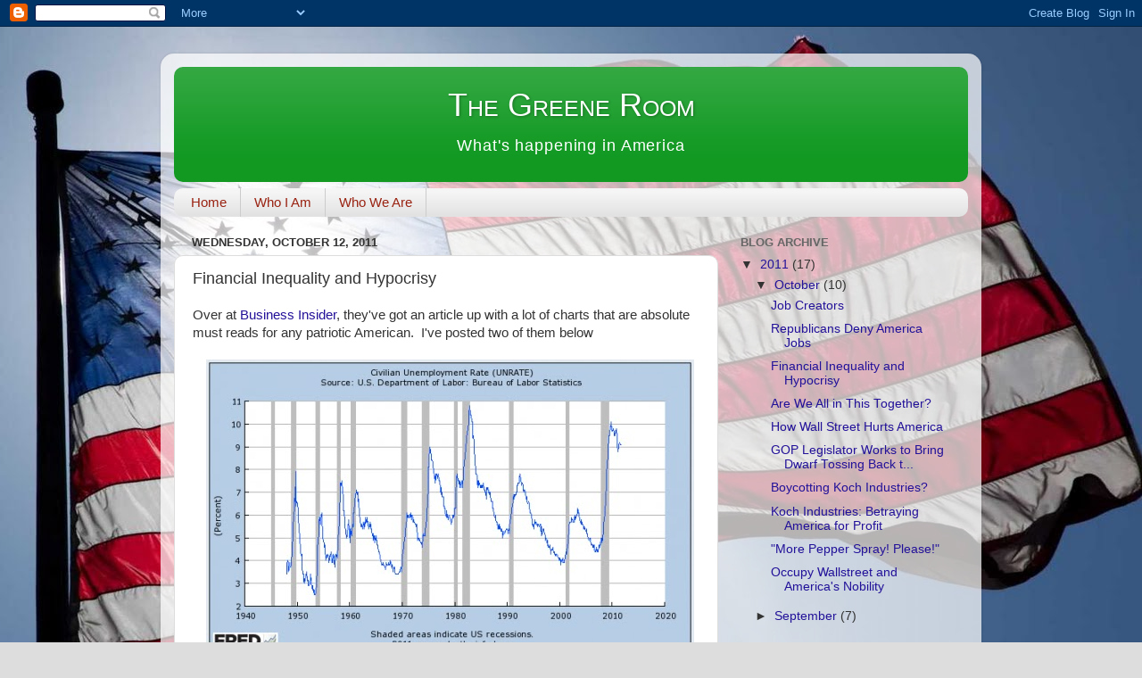

--- FILE ---
content_type: text/html; charset=UTF-8
request_url: http://www.thegreeneroom.us/2011/10/financial-inequality-and-hypocrisy.html
body_size: 11303
content:
<!DOCTYPE html>
<html class='v2' dir='ltr' lang='en'>
<head>
<link href='https://www.blogger.com/static/v1/widgets/335934321-css_bundle_v2.css' rel='stylesheet' type='text/css'/>
<meta content='width=1100' name='viewport'/>
<meta content='text/html; charset=UTF-8' http-equiv='Content-Type'/>
<meta content='blogger' name='generator'/>
<link href='http://www.thegreeneroom.us/favicon.ico' rel='icon' type='image/x-icon'/>
<link href='http://www.thegreeneroom.us/2011/10/financial-inequality-and-hypocrisy.html' rel='canonical'/>
<link rel="alternate" type="application/atom+xml" title="The Greene Room - Atom" href="http://www.thegreeneroom.us/feeds/posts/default" />
<link rel="alternate" type="application/rss+xml" title="The Greene Room - RSS" href="http://www.thegreeneroom.us/feeds/posts/default?alt=rss" />
<link rel="service.post" type="application/atom+xml" title="The Greene Room - Atom" href="https://www.blogger.com/feeds/7554177867613594353/posts/default" />

<link rel="alternate" type="application/atom+xml" title="The Greene Room - Atom" href="http://www.thegreeneroom.us/feeds/6227156308910715986/comments/default" />
<!--Can't find substitution for tag [blog.ieCssRetrofitLinks]-->
<link href='https://blogger.googleusercontent.com/img/b/R29vZ2xl/AVvXsEh9YfMV0-NQLGJiSzaeVoJLkgUEXQBRTLb2RIVH9LQ7ZzyYCqm0FQRKPe1ek_mM3xBU_lGtYvgtdu2YAJk-Pb7ErzbT62UVsjo1Ah9rpdFRjXAHLQG_2PL6KWW1gArfy5OMF-5f93XERB0/s1600/chart1.bmp' rel='image_src'/>
<meta content='http://www.thegreeneroom.us/2011/10/financial-inequality-and-hypocrisy.html' property='og:url'/>
<meta content='Financial Inequality and Hypocrisy' property='og:title'/>
<meta content='Over at Business Insider , they&#39;ve got an article up with a lot of charts that are absolute must reads for any patriotic American.  I&#39;ve pos...' property='og:description'/>
<meta content='https://blogger.googleusercontent.com/img/b/R29vZ2xl/AVvXsEh9YfMV0-NQLGJiSzaeVoJLkgUEXQBRTLb2RIVH9LQ7ZzyYCqm0FQRKPe1ek_mM3xBU_lGtYvgtdu2YAJk-Pb7ErzbT62UVsjo1Ah9rpdFRjXAHLQG_2PL6KWW1gArfy5OMF-5f93XERB0/w1200-h630-p-k-no-nu/chart1.bmp' property='og:image'/>
<title>The Greene Room: Financial Inequality and Hypocrisy</title>
<style id='page-skin-1' type='text/css'><!--
/*-----------------------------------------------
Blogger Template Style
Name:     Picture Window
Designer: Blogger
URL:      www.blogger.com
----------------------------------------------- */
/* Content
----------------------------------------------- */
body {
font: normal normal 15px Arial, Tahoma, Helvetica, FreeSans, sans-serif;
color: #333333;
background: #dddddd url(http://3.bp.blogspot.com/-a1FowFLxUPs/Tmsfb9XaMUI/AAAAAAAAABA/i1FfA0Xdnmc/s0/flag7.jpg) repeat fixed top center;
}
html body .region-inner {
min-width: 0;
max-width: 100%;
width: auto;
}
.content-outer {
font-size: 90%;
}
a:link {
text-decoration:none;
color: #221199;
}
a:visited {
text-decoration:none;
color: #007710;
}
a:hover {
text-decoration:underline;
color: #992211;
}
.content-outer {
background: transparent url(http://www.blogblog.com/1kt/transparent/white80.png) repeat scroll top left;
-moz-border-radius: 15px;
-webkit-border-radius: 15px;
-goog-ms-border-radius: 15px;
border-radius: 15px;
-moz-box-shadow: 0 0 3px rgba(0, 0, 0, .15);
-webkit-box-shadow: 0 0 3px rgba(0, 0, 0, .15);
-goog-ms-box-shadow: 0 0 3px rgba(0, 0, 0, .15);
box-shadow: 0 0 3px rgba(0, 0, 0, .15);
margin: 30px auto;
}
.content-inner {
padding: 15px;
}
/* Header
----------------------------------------------- */
.header-outer {
background: #119922 url(http://www.blogblog.com/1kt/transparent/header_gradient_shade.png) repeat-x scroll top left;
_background-image: none;
color: #ffffff;
-moz-border-radius: 10px;
-webkit-border-radius: 10px;
-goog-ms-border-radius: 10px;
border-radius: 10px;
}
.Header img, .Header #header-inner {
-moz-border-radius: 10px;
-webkit-border-radius: 10px;
-goog-ms-border-radius: 10px;
border-radius: 10px;
}
.header-inner .Header .titlewrapper,
.header-inner .Header .descriptionwrapper {
padding-left: 30px;
padding-right: 30px;
}
.Header h1 {
font: normal normal 36px Arial, Tahoma, Helvetica, FreeSans, sans-serif;
text-shadow: 1px 1px 3px rgba(0, 0, 0, 0.3);
}
.Header h1 a {
color: #ffffff;
}
.Header .description {
font-size: 130%;
}
/* Tabs
----------------------------------------------- */
.tabs-inner {
margin: .5em 0 0;
padding: 0;
}
.tabs-inner .section {
margin: 0;
}
.tabs-inner .widget ul {
padding: 0;
background: #f5f5f5 url(http://www.blogblog.com/1kt/transparent/tabs_gradient_shade.png) repeat scroll bottom;
-moz-border-radius: 10px;
-webkit-border-radius: 10px;
-goog-ms-border-radius: 10px;
border-radius: 10px;
}
.tabs-inner .widget li {
border: none;
}
.tabs-inner .widget li a {
display: inline-block;
padding: .5em 1em;
margin-right: 0;
color: #992211;
font: normal normal 15px Arial, Tahoma, Helvetica, FreeSans, sans-serif;
-moz-border-radius: 0 0 0 0;
-webkit-border-top-left-radius: 0;
-webkit-border-top-right-radius: 0;
-goog-ms-border-radius: 0 0 0 0;
border-radius: 0 0 0 0;
background: transparent none no-repeat scroll top left;
border-right: 1px solid #cccccc;
}
.tabs-inner .widget li:first-child a {
padding-left: 1.25em;
-moz-border-radius-topleft: 10px;
-moz-border-radius-bottomleft: 10px;
-webkit-border-top-left-radius: 10px;
-webkit-border-bottom-left-radius: 10px;
-goog-ms-border-top-left-radius: 10px;
-goog-ms-border-bottom-left-radius: 10px;
border-top-left-radius: 10px;
border-bottom-left-radius: 10px;
}
.tabs-inner .widget li.selected a,
.tabs-inner .widget li a:hover {
position: relative;
z-index: 1;
background: #ffffff url(http://www.blogblog.com/1kt/transparent/tabs_gradient_shade.png) repeat scroll bottom;
color: #000000;
-moz-box-shadow: 0 0 0 rgba(0, 0, 0, .15);
-webkit-box-shadow: 0 0 0 rgba(0, 0, 0, .15);
-goog-ms-box-shadow: 0 0 0 rgba(0, 0, 0, .15);
box-shadow: 0 0 0 rgba(0, 0, 0, .15);
}
/* Headings
----------------------------------------------- */
h2 {
font: bold normal 13px Arial, Tahoma, Helvetica, FreeSans, sans-serif;
text-transform: uppercase;
color: #666666;
margin: .5em 0;
}
/* Main
----------------------------------------------- */
.main-outer {
background: transparent none repeat scroll top center;
-moz-border-radius: 0 0 0 0;
-webkit-border-top-left-radius: 0;
-webkit-border-top-right-radius: 0;
-webkit-border-bottom-left-radius: 0;
-webkit-border-bottom-right-radius: 0;
-goog-ms-border-radius: 0 0 0 0;
border-radius: 0 0 0 0;
-moz-box-shadow: 0 0 0 rgba(0, 0, 0, .15);
-webkit-box-shadow: 0 0 0 rgba(0, 0, 0, .15);
-goog-ms-box-shadow: 0 0 0 rgba(0, 0, 0, .15);
box-shadow: 0 0 0 rgba(0, 0, 0, .15);
}
.main-inner {
padding: 15px 5px 20px;
}
.main-inner .column-center-inner {
padding: 0 0;
}
.main-inner .column-left-inner {
padding-left: 0;
}
.main-inner .column-right-inner {
padding-right: 0;
}
/* Posts
----------------------------------------------- */
h3.post-title {
margin: 0;
font: normal normal 18px Arial, Tahoma, Helvetica, FreeSans, sans-serif;
}
.comments h4 {
margin: 1em 0 0;
font: normal normal 18px Arial, Tahoma, Helvetica, FreeSans, sans-serif;
}
.date-header span {
color: #333333;
}
.post-outer {
background-color: #ffffff;
border: solid 1px #dddddd;
-moz-border-radius: 10px;
-webkit-border-radius: 10px;
border-radius: 10px;
-goog-ms-border-radius: 10px;
padding: 15px 20px;
margin: 0 -20px 20px;
}
.post-body {
line-height: 1.4;
font-size: 110%;
position: relative;
}
.post-header {
margin: 0 0 1.5em;
color: #999999;
line-height: 1.6;
}
.post-footer {
margin: .5em 0 0;
color: #999999;
line-height: 1.6;
}
#blog-pager {
font-size: 140%
}
#comments .comment-author {
padding-top: 1.5em;
border-top: dashed 1px #ccc;
border-top: dashed 1px rgba(128, 128, 128, .5);
background-position: 0 1.5em;
}
#comments .comment-author:first-child {
padding-top: 0;
border-top: none;
}
.avatar-image-container {
margin: .2em 0 0;
}
/* Comments
----------------------------------------------- */
.comments .comments-content .icon.blog-author {
background-repeat: no-repeat;
background-image: url([data-uri]);
}
.comments .comments-content .loadmore a {
border-top: 1px solid #992211;
border-bottom: 1px solid #992211;
}
.comments .continue {
border-top: 2px solid #992211;
}
/* Widgets
----------------------------------------------- */
.widget ul, .widget #ArchiveList ul.flat {
padding: 0;
list-style: none;
}
.widget ul li, .widget #ArchiveList ul.flat li {
border-top: dashed 1px #ccc;
border-top: dashed 1px rgba(128, 128, 128, .5);
}
.widget ul li:first-child, .widget #ArchiveList ul.flat li:first-child {
border-top: none;
}
.widget .post-body ul {
list-style: disc;
}
.widget .post-body ul li {
border: none;
}
/* Footer
----------------------------------------------- */
.footer-outer {
color:#eeeeee;
background: transparent url(https://resources.blogblog.com/blogblog/data/1kt/transparent/black50.png) repeat scroll top left;
-moz-border-radius: 10px 10px 10px 10px;
-webkit-border-top-left-radius: 10px;
-webkit-border-top-right-radius: 10px;
-webkit-border-bottom-left-radius: 10px;
-webkit-border-bottom-right-radius: 10px;
-goog-ms-border-radius: 10px 10px 10px 10px;
border-radius: 10px 10px 10px 10px;
-moz-box-shadow: 0 0 0 rgba(0, 0, 0, .15);
-webkit-box-shadow: 0 0 0 rgba(0, 0, 0, .15);
-goog-ms-box-shadow: 0 0 0 rgba(0, 0, 0, .15);
box-shadow: 0 0 0 rgba(0, 0, 0, .15);
}
.footer-inner {
padding: 10px 5px 20px;
}
.footer-outer a {
color: #ddffff;
}
.footer-outer a:visited {
color: #99cccc;
}
.footer-outer a:hover {
color: #ffffff;
}
.footer-outer .widget h2 {
color: #bbbbbb;
}
/* Mobile
----------------------------------------------- */
html body.mobile {
height: auto;
}
html body.mobile {
min-height: 480px;
background-size: 100% auto;
}
.mobile .body-fauxcolumn-outer {
background: transparent none repeat scroll top left;
}
html .mobile .mobile-date-outer, html .mobile .blog-pager {
border-bottom: none;
background: transparent none repeat scroll top center;
margin-bottom: 10px;
}
.mobile .date-outer {
background: transparent none repeat scroll top center;
}
.mobile .header-outer, .mobile .main-outer,
.mobile .post-outer, .mobile .footer-outer {
-moz-border-radius: 0;
-webkit-border-radius: 0;
-goog-ms-border-radius: 0;
border-radius: 0;
}
.mobile .content-outer,
.mobile .main-outer,
.mobile .post-outer {
background: inherit;
border: none;
}
.mobile .content-outer {
font-size: 100%;
}
.mobile-link-button {
background-color: #221199;
}
.mobile-link-button a:link, .mobile-link-button a:visited {
color: #ffffff;
}
.mobile-index-contents {
color: #333333;
}
.mobile .tabs-inner .PageList .widget-content {
background: #ffffff url(http://www.blogblog.com/1kt/transparent/tabs_gradient_shade.png) repeat scroll bottom;
color: #000000;
}
.mobile .tabs-inner .PageList .widget-content .pagelist-arrow {
border-left: 1px solid #cccccc;
}
.Header h1 {
margin:0 0 .25em;
color:$titlecolor;
font: $pagetitlefont; font-variant: small-caps ;
text-align: center;
}
.Header .description {
margin:0;
max-width:890px;
line-height:1.8em;
text-transform:none;
text-align:center;
letter-spacing:.05em;
color:$titlecolor;
font: $blogDescriptionFont;
}
--></style>
<style id='template-skin-1' type='text/css'><!--
body {
min-width: 920px;
}
.content-outer, .content-fauxcolumn-outer, .region-inner {
min-width: 920px;
max-width: 920px;
_width: 920px;
}
.main-inner .columns {
padding-left: 0px;
padding-right: 280px;
}
.main-inner .fauxcolumn-center-outer {
left: 0px;
right: 280px;
/* IE6 does not respect left and right together */
_width: expression(this.parentNode.offsetWidth -
parseInt("0px") -
parseInt("280px") + 'px');
}
.main-inner .fauxcolumn-left-outer {
width: 0px;
}
.main-inner .fauxcolumn-right-outer {
width: 280px;
}
.main-inner .column-left-outer {
width: 0px;
right: 100%;
margin-left: -0px;
}
.main-inner .column-right-outer {
width: 280px;
margin-right: -280px;
}
#layout {
min-width: 0;
}
#layout .content-outer {
min-width: 0;
width: 800px;
}
#layout .region-inner {
min-width: 0;
width: auto;
}
body#layout div.add_widget {
padding: 8px;
}
body#layout div.add_widget a {
margin-left: 32px;
}
--></style>
<style>
    body {background-image:url(http\:\/\/3.bp.blogspot.com\/-a1FowFLxUPs\/Tmsfb9XaMUI\/AAAAAAAAABA\/i1FfA0Xdnmc\/s0\/flag7.jpg);}
    
@media (max-width: 200px) { body {background-image:url(http\:\/\/3.bp.blogspot.com\/-a1FowFLxUPs\/Tmsfb9XaMUI\/AAAAAAAAABA\/i1FfA0Xdnmc\/w200\/flag7.jpg);}}
@media (max-width: 400px) and (min-width: 201px) { body {background-image:url(http\:\/\/3.bp.blogspot.com\/-a1FowFLxUPs\/Tmsfb9XaMUI\/AAAAAAAAABA\/i1FfA0Xdnmc\/w400\/flag7.jpg);}}
@media (max-width: 800px) and (min-width: 401px) { body {background-image:url(http\:\/\/3.bp.blogspot.com\/-a1FowFLxUPs\/Tmsfb9XaMUI\/AAAAAAAAABA\/i1FfA0Xdnmc\/w800\/flag7.jpg);}}
@media (max-width: 1200px) and (min-width: 801px) { body {background-image:url(http\:\/\/3.bp.blogspot.com\/-a1FowFLxUPs\/Tmsfb9XaMUI\/AAAAAAAAABA\/i1FfA0Xdnmc\/w1200\/flag7.jpg);}}
/* Last tag covers anything over one higher than the previous max-size cap. */
@media (min-width: 1201px) { body {background-image:url(http\:\/\/3.bp.blogspot.com\/-a1FowFLxUPs\/Tmsfb9XaMUI\/AAAAAAAAABA\/i1FfA0Xdnmc\/w1600\/flag7.jpg);}}
  </style>
<link href='https://www.blogger.com/dyn-css/authorization.css?targetBlogID=7554177867613594353&amp;zx=702be32c-6ffc-4c01-bc00-dcef6948a317' media='none' onload='if(media!=&#39;all&#39;)media=&#39;all&#39;' rel='stylesheet'/><noscript><link href='https://www.blogger.com/dyn-css/authorization.css?targetBlogID=7554177867613594353&amp;zx=702be32c-6ffc-4c01-bc00-dcef6948a317' rel='stylesheet'/></noscript>
<meta name='google-adsense-platform-account' content='ca-host-pub-1556223355139109'/>
<meta name='google-adsense-platform-domain' content='blogspot.com'/>

</head>
<body class='loading variant-shade'>
<div class='navbar section' id='navbar' name='Navbar'><div class='widget Navbar' data-version='1' id='Navbar1'><script type="text/javascript">
    function setAttributeOnload(object, attribute, val) {
      if(window.addEventListener) {
        window.addEventListener('load',
          function(){ object[attribute] = val; }, false);
      } else {
        window.attachEvent('onload', function(){ object[attribute] = val; });
      }
    }
  </script>
<div id="navbar-iframe-container"></div>
<script type="text/javascript" src="https://apis.google.com/js/platform.js"></script>
<script type="text/javascript">
      gapi.load("gapi.iframes:gapi.iframes.style.bubble", function() {
        if (gapi.iframes && gapi.iframes.getContext) {
          gapi.iframes.getContext().openChild({
              url: 'https://www.blogger.com/navbar/7554177867613594353?po\x3d6227156308910715986\x26origin\x3dhttp://www.thegreeneroom.us',
              where: document.getElementById("navbar-iframe-container"),
              id: "navbar-iframe"
          });
        }
      });
    </script><script type="text/javascript">
(function() {
var script = document.createElement('script');
script.type = 'text/javascript';
script.src = '//pagead2.googlesyndication.com/pagead/js/google_top_exp.js';
var head = document.getElementsByTagName('head')[0];
if (head) {
head.appendChild(script);
}})();
</script>
</div></div>
<div class='body-fauxcolumns'>
<div class='fauxcolumn-outer body-fauxcolumn-outer'>
<div class='cap-top'>
<div class='cap-left'></div>
<div class='cap-right'></div>
</div>
<div class='fauxborder-left'>
<div class='fauxborder-right'></div>
<div class='fauxcolumn-inner'>
</div>
</div>
<div class='cap-bottom'>
<div class='cap-left'></div>
<div class='cap-right'></div>
</div>
</div>
</div>
<div class='content'>
<div class='content-fauxcolumns'>
<div class='fauxcolumn-outer content-fauxcolumn-outer'>
<div class='cap-top'>
<div class='cap-left'></div>
<div class='cap-right'></div>
</div>
<div class='fauxborder-left'>
<div class='fauxborder-right'></div>
<div class='fauxcolumn-inner'>
</div>
</div>
<div class='cap-bottom'>
<div class='cap-left'></div>
<div class='cap-right'></div>
</div>
</div>
</div>
<div class='content-outer'>
<div class='content-cap-top cap-top'>
<div class='cap-left'></div>
<div class='cap-right'></div>
</div>
<div class='fauxborder-left content-fauxborder-left'>
<div class='fauxborder-right content-fauxborder-right'></div>
<div class='content-inner'>
<header>
<div class='header-outer'>
<div class='header-cap-top cap-top'>
<div class='cap-left'></div>
<div class='cap-right'></div>
</div>
<div class='fauxborder-left header-fauxborder-left'>
<div class='fauxborder-right header-fauxborder-right'></div>
<div class='region-inner header-inner'>
<div class='header section' id='header' name='Header'><div class='widget Header' data-version='1' id='Header1'>
<div id='header-inner'>
<div class='titlewrapper'>
<h1 class='title'>
<a href='http://www.thegreeneroom.us/'>
The Greene Room
</a>
</h1>
</div>
<div class='descriptionwrapper'>
<p class='description'><span>What's happening in America</span></p>
</div>
</div>
</div></div>
</div>
</div>
<div class='header-cap-bottom cap-bottom'>
<div class='cap-left'></div>
<div class='cap-right'></div>
</div>
</div>
</header>
<div class='tabs-outer'>
<div class='tabs-cap-top cap-top'>
<div class='cap-left'></div>
<div class='cap-right'></div>
</div>
<div class='fauxborder-left tabs-fauxborder-left'>
<div class='fauxborder-right tabs-fauxborder-right'></div>
<div class='region-inner tabs-inner'>
<div class='tabs section' id='crosscol' name='Cross-Column'><div class='widget PageList' data-version='1' id='PageList1'>
<h2>Pages</h2>
<div class='widget-content'>
<ul>
<li>
<a href='http://www.thegreeneroom.us/'>Home</a>
</li>
<li>
<a href='http://www.thegreeneroom.us/p/who-i-am.html'>Who I Am</a>
</li>
<li>
<a href='http://www.thegreeneroom.us/p/who-are-we.html'>Who We Are</a>
</li>
</ul>
<div class='clear'></div>
</div>
</div></div>
<div class='tabs no-items section' id='crosscol-overflow' name='Cross-Column 2'></div>
</div>
</div>
<div class='tabs-cap-bottom cap-bottom'>
<div class='cap-left'></div>
<div class='cap-right'></div>
</div>
</div>
<div class='main-outer'>
<div class='main-cap-top cap-top'>
<div class='cap-left'></div>
<div class='cap-right'></div>
</div>
<div class='fauxborder-left main-fauxborder-left'>
<div class='fauxborder-right main-fauxborder-right'></div>
<div class='region-inner main-inner'>
<div class='columns fauxcolumns'>
<div class='fauxcolumn-outer fauxcolumn-center-outer'>
<div class='cap-top'>
<div class='cap-left'></div>
<div class='cap-right'></div>
</div>
<div class='fauxborder-left'>
<div class='fauxborder-right'></div>
<div class='fauxcolumn-inner'>
</div>
</div>
<div class='cap-bottom'>
<div class='cap-left'></div>
<div class='cap-right'></div>
</div>
</div>
<div class='fauxcolumn-outer fauxcolumn-left-outer'>
<div class='cap-top'>
<div class='cap-left'></div>
<div class='cap-right'></div>
</div>
<div class='fauxborder-left'>
<div class='fauxborder-right'></div>
<div class='fauxcolumn-inner'>
</div>
</div>
<div class='cap-bottom'>
<div class='cap-left'></div>
<div class='cap-right'></div>
</div>
</div>
<div class='fauxcolumn-outer fauxcolumn-right-outer'>
<div class='cap-top'>
<div class='cap-left'></div>
<div class='cap-right'></div>
</div>
<div class='fauxborder-left'>
<div class='fauxborder-right'></div>
<div class='fauxcolumn-inner'>
</div>
</div>
<div class='cap-bottom'>
<div class='cap-left'></div>
<div class='cap-right'></div>
</div>
</div>
<!-- corrects IE6 width calculation -->
<div class='columns-inner'>
<div class='column-center-outer'>
<div class='column-center-inner'>
<div class='main section' id='main' name='Main'><div class='widget Blog' data-version='1' id='Blog1'>
<div class='blog-posts hfeed'>

          <div class="date-outer">
        
<h2 class='date-header'><span>Wednesday, October 12, 2011</span></h2>

          <div class="date-posts">
        
<div class='post-outer'>
<div class='post hentry uncustomized-post-template' itemprop='blogPost' itemscope='itemscope' itemtype='http://schema.org/BlogPosting'>
<meta content='https://blogger.googleusercontent.com/img/b/R29vZ2xl/AVvXsEh9YfMV0-NQLGJiSzaeVoJLkgUEXQBRTLb2RIVH9LQ7ZzyYCqm0FQRKPe1ek_mM3xBU_lGtYvgtdu2YAJk-Pb7ErzbT62UVsjo1Ah9rpdFRjXAHLQG_2PL6KWW1gArfy5OMF-5f93XERB0/s1600/chart1.bmp' itemprop='image_url'/>
<meta content='7554177867613594353' itemprop='blogId'/>
<meta content='6227156308910715986' itemprop='postId'/>
<a name='6227156308910715986'></a>
<h3 class='post-title entry-title' itemprop='name'>
Financial Inequality and Hypocrisy
</h3>
<div class='post-header'>
<div class='post-header-line-1'></div>
</div>
<div class='post-body entry-content' id='post-body-6227156308910715986' itemprop='description articleBody'>
Over at <a href="http://www.businessinsider.com/what-wall-street-protesters-are-so-angry-about-2011-10?op=1">Business Insider</a>, they've got&nbsp;an article up with a lot of charts that are absolute must reads for any patriotic American.&nbsp; I've posted two of them below<br />
<br />
<div class="separator" style="clear: both; text-align: center;">
<a href="https://blogger.googleusercontent.com/img/b/R29vZ2xl/AVvXsEh9YfMV0-NQLGJiSzaeVoJLkgUEXQBRTLb2RIVH9LQ7ZzyYCqm0FQRKPe1ek_mM3xBU_lGtYvgtdu2YAJk-Pb7ErzbT62UVsjo1Ah9rpdFRjXAHLQG_2PL6KWW1gArfy5OMF-5f93XERB0/s1600/chart1.bmp" imageanchor="1" style="margin-left: 1em; margin-right: 1em;"><img border="0" oda="true" src="https://blogger.googleusercontent.com/img/b/R29vZ2xl/AVvXsEh9YfMV0-NQLGJiSzaeVoJLkgUEXQBRTLb2RIVH9LQ7ZzyYCqm0FQRKPe1ek_mM3xBU_lGtYvgtdu2YAJk-Pb7ErzbT62UVsjo1Ah9rpdFRjXAHLQG_2PL6KWW1gArfy5OMF-5f93XERB0/s1600/chart1.bmp" /></a></div>
<br />
<div class="separator" style="border-bottom: medium none; border-left: medium none; border-right: medium none; border-top: medium none; clear: both; text-align: center;">
<a href="https://blogger.googleusercontent.com/img/b/R29vZ2xl/AVvXsEj-IiQanzodj5iMtlTNWkkHS3a0NJDo69v8LIQRvbVq7kr12PYMqyRfruzeLZyUY2tGtUIaeA05ZZwE0KU8aenWZojl0YM8OKIp6wH8otmP51sQdehxAlu5HDsTRM7JfNWLV8YlgmIhd5k/s1600/chart2.bmp" imageanchor="1" style="margin-left: 1em; margin-right: 1em;"><img border="0" oda="true" src="https://blogger.googleusercontent.com/img/b/R29vZ2xl/AVvXsEj-IiQanzodj5iMtlTNWkkHS3a0NJDo69v8LIQRvbVq7kr12PYMqyRfruzeLZyUY2tGtUIaeA05ZZwE0KU8aenWZojl0YM8OKIp6wH8otmP51sQdehxAlu5HDsTRM7JfNWLV8YlgmIhd5k/s1600/chart2.bmp" /></a></div>
<div class="separator" style="border-bottom: medium none; border-left: medium none; border-right: medium none; border-top: medium none; clear: both; text-align: left;">
&#65279;</div>
<div class="separator" style="border-bottom: medium none; border-left: medium none; border-right: medium none; border-top: medium none; clear: both; text-align: left;">
<br /></div>
<div class="separator" style="border-bottom: medium none; border-left: medium none; border-right: medium none; border-top: medium none; clear: both; text-align: left;">
These charts tell a powerful truth.&nbsp; While unemployment is higher, for longer, than it's ever been before, corporations are making record shattering profits.&nbsp; The country, as a whole, is making more money than it ever has before.&nbsp; We're a wealthier country than we have ever been.</div>
<div class="separator" style="border-bottom: medium none; border-left: medium none; border-right: medium none; border-top: medium none; clear: both; text-align: left;">
<br /></div>
<div class="separator" style="border-bottom: medium none; border-left: medium none; border-right: medium none; border-top: medium none; clear: both; text-align: left;">
But one in ten people are unemployed.&nbsp; If you add in the people who want to work full-time, but can only find a part-time job, then it's almost one in <i>five</i>.&nbsp; Almost one in five American citizens are either unemployed or can only find a part-time job, when they need a real one.&nbsp; </div>
<div class="separator" style="border-bottom: medium none; border-left: medium none; border-right: medium none; border-top: medium none; clear: both; text-align: left;">
<br /></div>
<div class="separator" style="border-bottom: medium none; border-left: medium none; border-right: medium none; border-top: medium none; clear: both; text-align: left;">
America is more profitable than it has ever been, but more people than ever before are losing their jobs and their homes.&nbsp; Where is that profit going?&nbsp; To the corporations, of course!&nbsp; Who use that money to buy more power in our government, and relax their own regulations.&nbsp; Which lets them steal more money from us, which lets them buy more of our government, and so on.</div>
<div class="separator" style="border-bottom: medium none; border-left: medium none; border-right: medium none; border-top: medium none; clear: both; text-align: left;">
<br /></div>
<div class="separator" style="border-bottom: medium none; border-left: medium none; border-right: medium none; border-top: medium none; clear: both; text-align: left;">
A few months, ago Republican politicians demanded of Obama, "Where are the jobs?"&nbsp; Now, as the jobless are finally starting to stand up for themselves, to blame the ones <i>responsible</i> for their joblessness, the Republicans have suddenly changed their mind.&nbsp; They yell at the protesters, "Go get a job!"&nbsp; </div>
<div class="separator" style="border-bottom: medium none; border-left: medium none; border-right: medium none; border-top: medium none; clear: both; text-align: left;">
<br /></div>
<div class="separator" style="border-bottom: medium none; border-left: medium none; border-right: medium none; border-top: medium none; clear: both; text-align: left;">
It's typical conservative behavior.&nbsp; If they can blame a Democrat, they'll admit there aren't any jobs.&nbsp; They'll say it's Obama's fault.&nbsp; But the instant the unemployed actually demand economic fairness, they claim there's enough jobs for everyone!&nbsp; The jobless are just lazy!&nbsp; </div>
<div class="separator" style="border-bottom: medium none; border-left: medium none; border-right: medium none; border-top: medium none; clear: both; text-align: left;">
<br /></div>
<div class="separator" style="border-bottom: medium none; border-left: medium none; border-right: medium none; border-top: medium none; clear: both; text-align: left;">
The GOP is the definition of two-faced.&nbsp; They're lying.&nbsp; Either there aren't enough jobs, and the protesters can't find work, or there <i>are</i> enough jobs, and Obama has fixed the problem.&nbsp; They want to have it both ways, but they can't!&nbsp; </div>
<div class="separator" style="border-bottom: medium none; border-left: medium none; border-right: medium none; border-top: medium none; clear: both; text-align: left;">
<br /></div>
<div class="separator" style="border-bottom: medium none; border-left: medium none; border-right: medium none; border-top: medium none; clear: both; text-align: left;">
Has Obama fixed the problem?&nbsp; No --&nbsp;the House of Representatives, ridden with Tea Party idiots, has forcibly stopped his every attempt.&nbsp; There <i>aren't enough jobs</i>.&nbsp; And the Occupy Wall Street movement is right.</div>
<div class="separator" style="border-bottom: medium none; border-left: medium none; border-right: medium none; border-top: medium none; clear: both; text-align: left;">
<br /></div>
<div class="separator" style="border-bottom: medium none; border-left: medium none; border-right: medium none; border-top: medium none; clear: both; text-align: left;">
They're the patriots.&nbsp; Stand up with them.</div>
<div class="separator" style="border-bottom: medium none; border-left: medium none; border-right: medium none; border-top: medium none; clear: both; text-align: left;">
<br /></div>
<div class="source" sizcache="36" sizset="51">
<span style="font-size: xx-small;"><i>Charts: </i></span><a href="http://research.stlouisfed.org/" jquery1510926198910437837="113"><span style="font-size: xx-small;"><i>St. Louis Fed</i></span></a><span style="font-size: xx-small;"><i>, via Business Insider</i></span></div>
<div style='clear: both;'></div>
</div>
<div class='post-footer'>
<div class='post-footer-line post-footer-line-1'>
<span class='post-author vcard'>
Posted by
<span class='fn' itemprop='author' itemscope='itemscope' itemtype='http://schema.org/Person'>
<meta content='https://www.blogger.com/profile/13640400507724783553' itemprop='url'/>
<a class='g-profile' href='https://www.blogger.com/profile/13640400507724783553' rel='author' title='author profile'>
<span itemprop='name'>Jacob Greene</span>
</a>
</span>
</span>
<span class='post-timestamp'>
at
<meta content='http://www.thegreeneroom.us/2011/10/financial-inequality-and-hypocrisy.html' itemprop='url'/>
<a class='timestamp-link' href='http://www.thegreeneroom.us/2011/10/financial-inequality-and-hypocrisy.html' rel='bookmark' title='permanent link'><abbr class='published' itemprop='datePublished' title='2011-10-12T15:02:00-05:00'>3:02&#8239;PM</abbr></a>
</span>
<span class='post-comment-link'>
</span>
<span class='post-icons'>
<span class='item-action'>
<a href='https://www.blogger.com/email-post/7554177867613594353/6227156308910715986' title='Email Post'>
<img alt='' class='icon-action' height='13' src='https://resources.blogblog.com/img/icon18_email.gif' width='18'/>
</a>
</span>
<span class='item-control blog-admin pid-562300185'>
<a href='https://www.blogger.com/post-edit.g?blogID=7554177867613594353&postID=6227156308910715986&from=pencil' title='Edit Post'>
<img alt='' class='icon-action' height='18' src='https://resources.blogblog.com/img/icon18_edit_allbkg.gif' width='18'/>
</a>
</span>
</span>
<div class='post-share-buttons goog-inline-block'>
<a class='goog-inline-block share-button sb-email' href='https://www.blogger.com/share-post.g?blogID=7554177867613594353&postID=6227156308910715986&target=email' target='_blank' title='Email This'><span class='share-button-link-text'>Email This</span></a><a class='goog-inline-block share-button sb-blog' href='https://www.blogger.com/share-post.g?blogID=7554177867613594353&postID=6227156308910715986&target=blog' onclick='window.open(this.href, "_blank", "height=270,width=475"); return false;' target='_blank' title='BlogThis!'><span class='share-button-link-text'>BlogThis!</span></a><a class='goog-inline-block share-button sb-twitter' href='https://www.blogger.com/share-post.g?blogID=7554177867613594353&postID=6227156308910715986&target=twitter' target='_blank' title='Share to X'><span class='share-button-link-text'>Share to X</span></a><a class='goog-inline-block share-button sb-facebook' href='https://www.blogger.com/share-post.g?blogID=7554177867613594353&postID=6227156308910715986&target=facebook' onclick='window.open(this.href, "_blank", "height=430,width=640"); return false;' target='_blank' title='Share to Facebook'><span class='share-button-link-text'>Share to Facebook</span></a><a class='goog-inline-block share-button sb-pinterest' href='https://www.blogger.com/share-post.g?blogID=7554177867613594353&postID=6227156308910715986&target=pinterest' target='_blank' title='Share to Pinterest'><span class='share-button-link-text'>Share to Pinterest</span></a>
</div>
</div>
<div class='post-footer-line post-footer-line-2'>
<span class='post-labels'>
Labels:
<a href='http://www.thegreeneroom.us/search/label/corporations' rel='tag'>corporations</a>,
<a href='http://www.thegreeneroom.us/search/label/corruption' rel='tag'>corruption</a>,
<a href='http://www.thegreeneroom.us/search/label/occupy%20wall%20street' rel='tag'>occupy wall street</a>,
<a href='http://www.thegreeneroom.us/search/label/republicans' rel='tag'>republicans</a>
</span>
</div>
<div class='post-footer-line post-footer-line-3'>
<span class='post-location'>
</span>
</div>
</div>
</div>
<div class='comments' id='comments'>
<a name='comments'></a>
<h4>No comments:</h4>
<div id='Blog1_comments-block-wrapper'>
<dl class='avatar-comment-indent' id='comments-block'>
</dl>
</div>
<p class='comment-footer'>
<div class='comment-form'>
<a name='comment-form'></a>
<h4 id='comment-post-message'>Post a Comment</h4>
<p>
</p>
<a href='https://www.blogger.com/comment/frame/7554177867613594353?po=6227156308910715986&hl=en&saa=85391&origin=http://www.thegreeneroom.us' id='comment-editor-src'></a>
<iframe allowtransparency='true' class='blogger-iframe-colorize blogger-comment-from-post' frameborder='0' height='410px' id='comment-editor' name='comment-editor' src='' width='100%'></iframe>
<script src='https://www.blogger.com/static/v1/jsbin/2830521187-comment_from_post_iframe.js' type='text/javascript'></script>
<script type='text/javascript'>
      BLOG_CMT_createIframe('https://www.blogger.com/rpc_relay.html');
    </script>
</div>
</p>
</div>
</div>

        </div></div>
      
</div>
<div class='blog-pager' id='blog-pager'>
<span id='blog-pager-newer-link'>
<a class='blog-pager-newer-link' href='http://www.thegreeneroom.us/2011/10/republicans-deny-america-jobs.html' id='Blog1_blog-pager-newer-link' title='Newer Post'>Newer Post</a>
</span>
<span id='blog-pager-older-link'>
<a class='blog-pager-older-link' href='http://www.thegreeneroom.us/2011/10/are-we-all-in-this-together.html' id='Blog1_blog-pager-older-link' title='Older Post'>Older Post</a>
</span>
<a class='home-link' href='http://www.thegreeneroom.us/'>Home</a>
</div>
<div class='clear'></div>
<div class='post-feeds'>
<div class='feed-links'>
Subscribe to:
<a class='feed-link' href='http://www.thegreeneroom.us/feeds/6227156308910715986/comments/default' target='_blank' type='application/atom+xml'>Post Comments (Atom)</a>
</div>
</div>
</div></div>
</div>
</div>
<div class='column-left-outer'>
<div class='column-left-inner'>
<aside>
</aside>
</div>
</div>
<div class='column-right-outer'>
<div class='column-right-inner'>
<aside>
<div class='sidebar section' id='sidebar-right-1'><div class='widget BlogArchive' data-version='1' id='BlogArchive1'>
<h2>Blog Archive</h2>
<div class='widget-content'>
<div id='ArchiveList'>
<div id='BlogArchive1_ArchiveList'>
<ul class='hierarchy'>
<li class='archivedate expanded'>
<a class='toggle' href='javascript:void(0)'>
<span class='zippy toggle-open'>

        &#9660;&#160;
      
</span>
</a>
<a class='post-count-link' href='http://www.thegreeneroom.us/2011/'>
2011
</a>
<span class='post-count' dir='ltr'>(17)</span>
<ul class='hierarchy'>
<li class='archivedate expanded'>
<a class='toggle' href='javascript:void(0)'>
<span class='zippy toggle-open'>

        &#9660;&#160;
      
</span>
</a>
<a class='post-count-link' href='http://www.thegreeneroom.us/2011/10/'>
October
</a>
<span class='post-count' dir='ltr'>(10)</span>
<ul class='posts'>
<li><a href='http://www.thegreeneroom.us/2011/10/job-creators.html'>Job Creators</a></li>
<li><a href='http://www.thegreeneroom.us/2011/10/republicans-deny-america-jobs.html'>Republicans Deny America Jobs</a></li>
<li><a href='http://www.thegreeneroom.us/2011/10/financial-inequality-and-hypocrisy.html'>Financial Inequality and Hypocrisy</a></li>
<li><a href='http://www.thegreeneroom.us/2011/10/are-we-all-in-this-together.html'>Are We All in This Together?</a></li>
<li><a href='http://www.thegreeneroom.us/2011/10/how-wall-street-hurts-america.html'>How Wall Street Hurts America</a></li>
<li><a href='http://www.thegreeneroom.us/2011/10/gop-legislator-works-to-bring-dwarf.html'>GOP Legislator Works to Bring Dwarf Tossing Back t...</a></li>
<li><a href='http://www.thegreeneroom.us/2011/10/boycotting-koch-industries.html'>Boycotting Koch Industries?</a></li>
<li><a href='http://www.thegreeneroom.us/2011/10/koch-industries-destroying-america-for.html'>Koch Industries: Betraying America for Profit</a></li>
<li><a href='http://www.thegreeneroom.us/2011/10/more-pepper-spray-please.html'>&quot;More Pepper Spray! Please!&quot;</a></li>
<li><a href='http://www.thegreeneroom.us/2011/10/occupy-wallstreet-and-americas-nobility.html'>Occupy Wallstreet and America&#39;s Nobility</a></li>
</ul>
</li>
</ul>
<ul class='hierarchy'>
<li class='archivedate collapsed'>
<a class='toggle' href='javascript:void(0)'>
<span class='zippy'>

        &#9658;&#160;
      
</span>
</a>
<a class='post-count-link' href='http://www.thegreeneroom.us/2011/09/'>
September
</a>
<span class='post-count' dir='ltr'>(7)</span>
</li>
</ul>
</li>
</ul>
</div>
</div>
<div class='clear'></div>
</div>
</div><div class='widget Profile' data-version='1' id='Profile1'>
<h2>About Me</h2>
<div class='widget-content'>
<a href='https://www.blogger.com/profile/13640400507724783553'><img alt='My photo' class='profile-img' height='80' src='//blogger.googleusercontent.com/img/b/R29vZ2xl/AVvXsEgApPVqcg3MY1nFyLNu1szECrsulneCgg5Gnv4ofaMk9VdL7vSeP79Q5LWl8hGQye6EmNWySVhlwPH2bUPENSdF92w8lKvmX8z4sji6Nw8wi3YzdQS26wKUqDC9AaaNvgo/s220/small7.gif' width='60'/></a>
<dl class='profile-datablock'>
<dt class='profile-data'>
<a class='profile-name-link g-profile' href='https://www.blogger.com/profile/13640400507724783553' rel='author' style='background-image: url(//www.blogger.com/img/logo-16.png);'>
Jacob Greene
</a>
</dt>
<dd class='profile-textblock'>Standing up against the tide of increasingly destructive politics in our nation.</dd>
</dl>
<a class='profile-link' href='https://www.blogger.com/profile/13640400507724783553' rel='author'>View my complete profile</a>
<div class='clear'></div>
</div>
</div><div class='widget LinkList' data-version='1' id='LinkList1'>
<h2>Good Reads</h2>
<div class='widget-content'>
<ul>
<li><a href='http://scienceprogress.org/issue/intersection/'>The Intersection</a></li>
</ul>
<div class='clear'></div>
</div>
</div></div>
</aside>
</div>
</div>
</div>
<div style='clear: both'></div>
<!-- columns -->
</div>
<!-- main -->
</div>
</div>
<div class='main-cap-bottom cap-bottom'>
<div class='cap-left'></div>
<div class='cap-right'></div>
</div>
</div>
<footer>
<div class='footer-outer'>
<div class='footer-cap-top cap-top'>
<div class='cap-left'></div>
<div class='cap-right'></div>
</div>
<div class='fauxborder-left footer-fauxborder-left'>
<div class='fauxborder-right footer-fauxborder-right'></div>
<div class='region-inner footer-inner'>
<div class='foot no-items section' id='footer-1'></div>
<table border='0' cellpadding='0' cellspacing='0' class='section-columns columns-2'>
<tbody>
<tr>
<td class='first columns-cell'>
<div class='foot no-items section' id='footer-2-1'></div>
</td>
<td class='columns-cell'>
<div class='foot no-items section' id='footer-2-2'></div>
</td>
</tr>
</tbody>
</table>
<!-- outside of the include in order to lock Attribution widget -->
<div class='foot section' id='footer-3' name='Footer'><div class='widget Attribution' data-version='1' id='Attribution1'>
<div class='widget-content' style='text-align: center;'>
Background image by Jnn13 at Wikimedia. Licensed via CC-BY-SA. Picture Window theme. Powered by <a href='https://www.blogger.com' target='_blank'>Blogger</a>.
</div>
<div class='clear'></div>
</div></div>
</div>
</div>
<div class='footer-cap-bottom cap-bottom'>
<div class='cap-left'></div>
<div class='cap-right'></div>
</div>
</div>
</footer>
<!-- content -->
</div>
</div>
<div class='content-cap-bottom cap-bottom'>
<div class='cap-left'></div>
<div class='cap-right'></div>
</div>
</div>
</div>
<script type='text/javascript'>
    window.setTimeout(function() {
        document.body.className = document.body.className.replace('loading', '');
      }, 10);
  </script>

<script type="text/javascript" src="https://www.blogger.com/static/v1/widgets/2028843038-widgets.js"></script>
<script type='text/javascript'>
window['__wavt'] = 'AOuZoY50CKTUw9hKcQe6djHb5sL16KZhFQ:1769106101212';_WidgetManager._Init('//www.blogger.com/rearrange?blogID\x3d7554177867613594353','//www.thegreeneroom.us/2011/10/financial-inequality-and-hypocrisy.html','7554177867613594353');
_WidgetManager._SetDataContext([{'name': 'blog', 'data': {'blogId': '7554177867613594353', 'title': 'The Greene Room', 'url': 'http://www.thegreeneroom.us/2011/10/financial-inequality-and-hypocrisy.html', 'canonicalUrl': 'http://www.thegreeneroom.us/2011/10/financial-inequality-and-hypocrisy.html', 'homepageUrl': 'http://www.thegreeneroom.us/', 'searchUrl': 'http://www.thegreeneroom.us/search', 'canonicalHomepageUrl': 'http://www.thegreeneroom.us/', 'blogspotFaviconUrl': 'http://www.thegreeneroom.us/favicon.ico', 'bloggerUrl': 'https://www.blogger.com', 'hasCustomDomain': true, 'httpsEnabled': false, 'enabledCommentProfileImages': true, 'gPlusViewType': 'FILTERED_POSTMOD', 'adultContent': false, 'analyticsAccountNumber': '', 'encoding': 'UTF-8', 'locale': 'en', 'localeUnderscoreDelimited': 'en', 'languageDirection': 'ltr', 'isPrivate': false, 'isMobile': false, 'isMobileRequest': false, 'mobileClass': '', 'isPrivateBlog': false, 'isDynamicViewsAvailable': true, 'feedLinks': '\x3clink rel\x3d\x22alternate\x22 type\x3d\x22application/atom+xml\x22 title\x3d\x22The Greene Room - Atom\x22 href\x3d\x22http://www.thegreeneroom.us/feeds/posts/default\x22 /\x3e\n\x3clink rel\x3d\x22alternate\x22 type\x3d\x22application/rss+xml\x22 title\x3d\x22The Greene Room - RSS\x22 href\x3d\x22http://www.thegreeneroom.us/feeds/posts/default?alt\x3drss\x22 /\x3e\n\x3clink rel\x3d\x22service.post\x22 type\x3d\x22application/atom+xml\x22 title\x3d\x22The Greene Room - Atom\x22 href\x3d\x22https://www.blogger.com/feeds/7554177867613594353/posts/default\x22 /\x3e\n\n\x3clink rel\x3d\x22alternate\x22 type\x3d\x22application/atom+xml\x22 title\x3d\x22The Greene Room - Atom\x22 href\x3d\x22http://www.thegreeneroom.us/feeds/6227156308910715986/comments/default\x22 /\x3e\n', 'meTag': '', 'adsenseHostId': 'ca-host-pub-1556223355139109', 'adsenseHasAds': false, 'adsenseAutoAds': false, 'boqCommentIframeForm': true, 'loginRedirectParam': '', 'view': '', 'dynamicViewsCommentsSrc': '//www.blogblog.com/dynamicviews/4224c15c4e7c9321/js/comments.js', 'dynamicViewsScriptSrc': '//www.blogblog.com/dynamicviews/6e0d22adcfa5abea', 'plusOneApiSrc': 'https://apis.google.com/js/platform.js', 'disableGComments': true, 'interstitialAccepted': false, 'sharing': {'platforms': [{'name': 'Get link', 'key': 'link', 'shareMessage': 'Get link', 'target': ''}, {'name': 'Facebook', 'key': 'facebook', 'shareMessage': 'Share to Facebook', 'target': 'facebook'}, {'name': 'BlogThis!', 'key': 'blogThis', 'shareMessage': 'BlogThis!', 'target': 'blog'}, {'name': 'X', 'key': 'twitter', 'shareMessage': 'Share to X', 'target': 'twitter'}, {'name': 'Pinterest', 'key': 'pinterest', 'shareMessage': 'Share to Pinterest', 'target': 'pinterest'}, {'name': 'Email', 'key': 'email', 'shareMessage': 'Email', 'target': 'email'}], 'disableGooglePlus': true, 'googlePlusShareButtonWidth': 0, 'googlePlusBootstrap': '\x3cscript type\x3d\x22text/javascript\x22\x3ewindow.___gcfg \x3d {\x27lang\x27: \x27en\x27};\x3c/script\x3e'}, 'hasCustomJumpLinkMessage': false, 'jumpLinkMessage': 'Read more', 'pageType': 'item', 'postId': '6227156308910715986', 'postImageThumbnailUrl': 'https://blogger.googleusercontent.com/img/b/R29vZ2xl/AVvXsEh9YfMV0-NQLGJiSzaeVoJLkgUEXQBRTLb2RIVH9LQ7ZzyYCqm0FQRKPe1ek_mM3xBU_lGtYvgtdu2YAJk-Pb7ErzbT62UVsjo1Ah9rpdFRjXAHLQG_2PL6KWW1gArfy5OMF-5f93XERB0/s72-c/chart1.bmp', 'postImageUrl': 'https://blogger.googleusercontent.com/img/b/R29vZ2xl/AVvXsEh9YfMV0-NQLGJiSzaeVoJLkgUEXQBRTLb2RIVH9LQ7ZzyYCqm0FQRKPe1ek_mM3xBU_lGtYvgtdu2YAJk-Pb7ErzbT62UVsjo1Ah9rpdFRjXAHLQG_2PL6KWW1gArfy5OMF-5f93XERB0/s1600/chart1.bmp', 'pageName': 'Financial Inequality and Hypocrisy', 'pageTitle': 'The Greene Room: Financial Inequality and Hypocrisy'}}, {'name': 'features', 'data': {}}, {'name': 'messages', 'data': {'edit': 'Edit', 'linkCopiedToClipboard': 'Link copied to clipboard!', 'ok': 'Ok', 'postLink': 'Post Link'}}, {'name': 'template', 'data': {'name': 'Picture Window', 'localizedName': 'Picture Window', 'isResponsive': false, 'isAlternateRendering': false, 'isCustom': false, 'variant': 'shade', 'variantId': 'shade'}}, {'name': 'view', 'data': {'classic': {'name': 'classic', 'url': '?view\x3dclassic'}, 'flipcard': {'name': 'flipcard', 'url': '?view\x3dflipcard'}, 'magazine': {'name': 'magazine', 'url': '?view\x3dmagazine'}, 'mosaic': {'name': 'mosaic', 'url': '?view\x3dmosaic'}, 'sidebar': {'name': 'sidebar', 'url': '?view\x3dsidebar'}, 'snapshot': {'name': 'snapshot', 'url': '?view\x3dsnapshot'}, 'timeslide': {'name': 'timeslide', 'url': '?view\x3dtimeslide'}, 'isMobile': false, 'title': 'Financial Inequality and Hypocrisy', 'description': 'Over at Business Insider , they\x27ve got\xa0an article up with a lot of charts that are absolute must reads for any patriotic American.\xa0 I\x27ve pos...', 'featuredImage': 'https://blogger.googleusercontent.com/img/b/R29vZ2xl/AVvXsEh9YfMV0-NQLGJiSzaeVoJLkgUEXQBRTLb2RIVH9LQ7ZzyYCqm0FQRKPe1ek_mM3xBU_lGtYvgtdu2YAJk-Pb7ErzbT62UVsjo1Ah9rpdFRjXAHLQG_2PL6KWW1gArfy5OMF-5f93XERB0/s1600/chart1.bmp', 'url': 'http://www.thegreeneroom.us/2011/10/financial-inequality-and-hypocrisy.html', 'type': 'item', 'isSingleItem': true, 'isMultipleItems': false, 'isError': false, 'isPage': false, 'isPost': true, 'isHomepage': false, 'isArchive': false, 'isLabelSearch': false, 'postId': 6227156308910715986}}]);
_WidgetManager._RegisterWidget('_NavbarView', new _WidgetInfo('Navbar1', 'navbar', document.getElementById('Navbar1'), {}, 'displayModeFull'));
_WidgetManager._RegisterWidget('_HeaderView', new _WidgetInfo('Header1', 'header', document.getElementById('Header1'), {}, 'displayModeFull'));
_WidgetManager._RegisterWidget('_PageListView', new _WidgetInfo('PageList1', 'crosscol', document.getElementById('PageList1'), {'title': 'Pages', 'links': [{'isCurrentPage': false, 'href': 'http://www.thegreeneroom.us/', 'title': 'Home'}, {'isCurrentPage': false, 'href': 'http://www.thegreeneroom.us/p/who-i-am.html', 'id': '7273905661005836812', 'title': 'Who I Am'}, {'isCurrentPage': false, 'href': 'http://www.thegreeneroom.us/p/who-are-we.html', 'id': '1722477345578798716', 'title': 'Who We Are'}], 'mobile': false, 'showPlaceholder': true, 'hasCurrentPage': false}, 'displayModeFull'));
_WidgetManager._RegisterWidget('_BlogView', new _WidgetInfo('Blog1', 'main', document.getElementById('Blog1'), {'cmtInteractionsEnabled': false, 'lightboxEnabled': true, 'lightboxModuleUrl': 'https://www.blogger.com/static/v1/jsbin/4049919853-lbx.js', 'lightboxCssUrl': 'https://www.blogger.com/static/v1/v-css/828616780-lightbox_bundle.css'}, 'displayModeFull'));
_WidgetManager._RegisterWidget('_BlogArchiveView', new _WidgetInfo('BlogArchive1', 'sidebar-right-1', document.getElementById('BlogArchive1'), {'languageDirection': 'ltr', 'loadingMessage': 'Loading\x26hellip;'}, 'displayModeFull'));
_WidgetManager._RegisterWidget('_ProfileView', new _WidgetInfo('Profile1', 'sidebar-right-1', document.getElementById('Profile1'), {}, 'displayModeFull'));
_WidgetManager._RegisterWidget('_LinkListView', new _WidgetInfo('LinkList1', 'sidebar-right-1', document.getElementById('LinkList1'), {}, 'displayModeFull'));
_WidgetManager._RegisterWidget('_AttributionView', new _WidgetInfo('Attribution1', 'footer-3', document.getElementById('Attribution1'), {}, 'displayModeFull'));
</script>
</body>
</html>